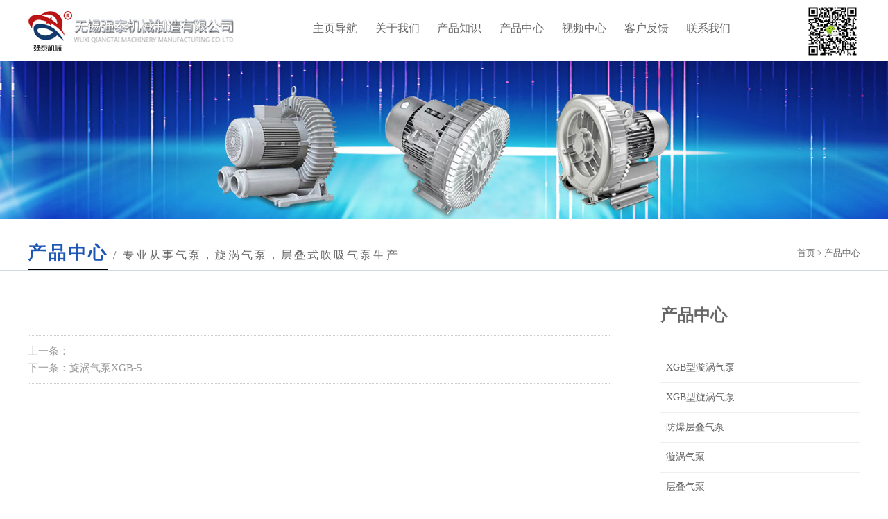

--- FILE ---
content_type: text/html; Charset=utf-8
request_url: http://wxhtqb.com/proshow.asp?plt=205&pone=13
body_size: 2785
content:

<!DOCTYPE html>
<html lang="zh-CN">
<head>
<meta charset="utf-8">
<title></title>
<meta name="keywords" content="" />
<meta name="description" content="" />
<link rel="shortcut icon" href="images/favicon.ico">
<meta name="renderer" content="webkit">
<meta content="yes" name="apple-mobile-web-app-capable" />
<meta content="black" name="apple-mobile-web-app-status-bar-style" />
<meta http-equiv="X-UA-Compatible" content="IE=Edge,chrome=1">
<meta name="viewport" content="initial-scale=1, maximum-scale=1, minimum-scale=1, user-scalable=no">
<link href="css/jquery.mmenu.all.css" rel="stylesheet" type="text/css" media="all" />
<link href="css/c.css" rel="stylesheet" type="text/css" media="all" />
<link rel="stylesheet" type="text/css" href="js/slick/slick.css" media="all" />
<link rel="stylesheet" type="text/css" href="js/slick/slick-theme.css" media="all" />
<link href="css/css.css" rel="stylesheet" type="text/css" media="all" />
<script>
var _czc = _czc || [];
(function () {
	var um = document.createElement("script");
	um.src = "https://s9.cnzz.com/z.js?id=1281429508&async=1";
	var s = document.getElementsByTagName("script")[0];
	s.parentNode.insertBefore(um, s);
})();
</script>

</head>

<body>
<div class="cen01 clearfix">
	<div class="wrapper">
		<div class="fl"><a href="index.asp" title="无锡强泰机械"><img title="无锡强泰机械" alt="无锡强泰机械" src="images/logo.jpg" class="logoq" /></a></div>
        <div class="mm fl">
        	<ul class="menuul">
            	<li><a href="index.asp" title="主页导航">主页导航</a></li>
                <li><a href="company.asp" title="关于我们">关于我们</a></li>
                <li><a href="news.asp" title="产品知识">产品知识</a></li>
                <li><a href="product.asp" title="产品中心">产品中心</a></li>
<li><a href="video.asp" title="视频中心">视频中心</a></li>
                <li><a href="feedback.asp" title="客户反馈">客户反馈</a></li>
                <li><a href="contact.asp" title="联系我们">联系我们</a></li>
            </ul>
            <div><a href="#menu" title="菜单" class="top_menu"><img src="images/mmm.png" title="菜单" alt="菜单" /></a></div>            
            
        </div>
        <div class="fr"><img src="images/erweima.jpg" /></div>
	</div>
</div>

<div class="bannerz"></div>

<div class="bigtit">
    <div class="wrapcc clearfix">
        <div class="fl"><strong>产品中心</strong><em class="hidden03"> / 专业从事气泵，旋涡气泵，层叠式吹吸气泵生产</em></div>
        <div class="fr"><a href="index.asp">首页</a> &gt; 产品中心</div>
    </div>
</div>

<div class="content">
    <div class="wrapcc clearfix">
        <div class="leftside hidden04">
            <h3>产品中心</h3>
            <ul>						 
            	 
                <li><a href="product.asp?Pone=10">XGB型漩涡气泵</a></li>
	 
                <li><a href="product.asp?Pone=9">XGB型旋涡气泵</a></li>
	 
                <li><a href="product.asp?Pone=6">防爆层叠气泵</a></li>
	 
                <li><a href="product.asp?Pone=8">漩涡气泵</a></li>
	 
                <li><a href="product.asp?Pone=7">层叠气泵</a></li>
	 
                <li><a href="product.asp?Pone=5">双极旋涡气泵</a></li>
	 
                <li><a href="product.asp?Pone=4">离心气泵</a></li>
	 
                <li><a href="product.asp?Pone=3">防爆旋涡气泵</a></li>
	 
                <li><a href="product.asp?Pone=2">旋涡气泵</a></li>
              
            </ul>
        </div> 
        
               
                       
        <div class="concon">                      	
            <div class="contit">
                
            </div>
            
            <!--内容-->                      	
            <div class="concc">
                 
            </div>                                      
            <!--内容 end-->
            
            <div class="conpage hidden03">		
											
                <a href="proshow.asp?plt=&pone=" title="">上一条：</a>	
				
                <a href="proshow.asp?plt=147&pone=2" title="旋涡气泵XGB-5">下一条：旋涡气泵XGB-5</a>		
									
            </div>
            <a class="conbtn hidden01 show03" title="返回产品列表" href="product.asp">返回产品列表</a>
        </div> 	 
  	                                    
	</div>
</div>




<div class="cen07 clearfix">
	<div class="wrapper">
    	<div class="title"><strong>快速链接：</strong>  <a href="index.asp" title="主页导航" class="footera">主页导航</a>     <a href="company.asp" title="关于我们" class="footera">关于我们</a>  <a href="knowledge.asp" title="产品知识" class="footera">产品知识</a>  <a href="product.asp" title="产品中心" class="footera">产品中心</a>    <a href="feedback.asp" title="客户反馈" class="footera">客户反馈</a>        <a href="contact.asp" title="联系我们" class="footera">联系我们</a></div>
    </div>
</div>

<div class="cen08 clearfix">
	<div class="wrapper">
	<div class="fl">
		COPYRIGHT &copy; 无锡强泰机械制造有限公司 ALL RIGHT<br />
地址：无锡市锡山经济开发区芙蓉二路98号 &nbsp; 电话：0510-88263092 &nbsp; 传真：0510-88263092<br />
邮箱：sales@wxqtqb.com &nbsp; 网址：http://www.wxhtqb.com
	</div>
	<div class="fr">
		无锡网络公司：君通科技<br />
<a href="http://beian.miit.gov.cn" target="_blank">苏ICP备08018787号-1</a> 
	</div>
</div>
</div>



<nav id="menu">
	<ul>
		<li><a href="index.asp" title="主页导航">主页导航</a></li>
        <li><a href="company.asp" title="关于我们">关于我们</a></li>
        <li><a href="news.asp" title="产品知识">产品知识</a></li>
        <li><a href="product.asp" title="产品中心">产品中心</a></li>
<li><a href="video.asp" title="视频中心">视频中心</a></li>
        <li><a href="feedback.asp" title="客户反馈">客户反馈</a></li>
        <li><a href="contact.asp" title="联系我们">联系我们</a></li>
	</ul>
</nav>


<script type="text/javascript" src="js/jquery.min.js"></script>
<script type="text/javascript" src="js/jquery.fadethis.js"></script>
<script type="text/javascript" src="js/jquery.nivo.slider.pack.js"></script>
<script type="text/javascript" src="js/jquery.SuperSlide.2.1.1.js"></script>
<script type="text/javascript" src="js/slick/slick.min.js"></script>
<script type="text/javascript" src="js/swiper.min.js"></script>
<script type="text/javascript" src="js/jquery.nav.js"></script>
<script type="text/javascript" src="js/TouchSlide.1.1.js"></script>
<script type="text/javascript" src="js/jquery.mmenu.min.all.js"></script>
<script type="text/javascript" src="js/jquery.mmenu.dragopen.min.js"></script>
<script type="text/javascript" src="js/jquery.mmenu.fixedelements.min.js"></script>
<script type="text/javascript" src="js/jquery.easydrowdown.js"></script>
<script type="text/javascript" src="js/common.js"></script>

</body>
</html>
<script type="text/javascript">var cnzz_protocol = (("https:" == document.location.protocol) ? " https://" : " http://");document.write(unescape("%3Cspan id='cnzz_stat_icon_1000413293'%3E%3C/span%3E%3Cscript src='" + cnzz_protocol + "v1.cnzz.com/z_stat.php%3Fid%3D1000413293%26show%3Dpic' type='text/javascript'%3E%3C/script%3E"));</script>

--- FILE ---
content_type: text/css
request_url: http://wxhtqb.com/css/c.css
body_size: 5151
content:
/* CSS Document */
body,div,ol,ul,h1,h2,h3,h4,h5,h6,p,th,td,dl,dd,form,iframe,input,textarea,select,label,article,aside,footer,header,menu,nav,section,time,audio,video { margin:0; padding:0; }
article,aside,footer,header,hgroup,nav,section,audio,canvas,video { display: block; }
body {  color:#666; font-size:14px; text-decoration:none; line-height:25px; overflow-x:hidden;}
textarea { resize: none; }
iframe,img { border:0; }
ul,ol { list-style:none; }
input, select, textarea { outline: 0; -webkit-user-modify: read-write-plaintext-only; }
input { -webkit-appearance: none; }
a{ text-decoration: none; color:#666;}
a:hover{color:#b23e3e;}
.clearfix { clear: both; zoom: 1; }
.clearfix:after { content: "."; display: block; height: 0; clear: both; visibility: hidden; }
.fl{ float:left;}
.fr{ float:right;}




.cen01{height:88px; overflow:hidden}
.wrapper{width:1200px; margin:0 auto;}
.cen01 .mm{width:55%;}
.cen01 .menuul{width:100%; float:left; padding-top:28px; margin-left:15%;}
.cen01 .menuul li{float:left; width:13.6%; text-align:center;}
.cen01 .menuul li a{font-size:16px; text-decoration:none;}
.cen01 .txt{border:1px solid #ddd; width:180px; height:30px; border-radius:20px; float:right; margin-top:30px; text-indent:15px; font-size:13px; color:#999999;  background:url(../images/ss.png) no-repeat 160px center;}
.cen01 .top_menu{display:none;}
.cen01 .fr img{height:80px; width:auto !important; margin-top:5px;}

/*banner*/
.overbanner { width: 100%; height: 600px; position: relative; }
.banner { margin: 0 auto; width: 1920px; height: 100%; position: absolute; top: 0; left: 50%; margin-left: -960px; }
.banner img { width: 100%;}
.slick-prev, .slick-next { width: 50px; height: 100%; top: 0; margin-top: 0; }
.slick-prev { z-index: 9; }
.slick-prev:before, .slick-next:before { position: absolute; left: 0; top: 1px; color: #ccc; text-indent: -9999px; background: url(../images/arrows.png) no-repeat 0 center; width: 50px; height: 100%; z-index: 9; }
.slick-next:before { background-position: right center; }
.slick-prev { left: 2%; }
.slick-next { right: 2%; }
.slick-dots { bottom: 20px; }
.slick-dots li { margin: 0; }
.slick-dots li button:before { background: none; text-indent: -9999px; opacity: 1; background: rgba(0,0,0,.4); width: 10px; height: 10px; border: 2px solid #fff; border-color: rgba(255,255,255,.3); border-radius:50%; margin: 5px; }
.slick-dots li.slick-active button:before { background: rgba(255,255,255,.4); border-color: rgba(0,0,0,.4); }
.slick-dotted.slick-slider { margin-bottom: 0; }

.lll{background:url(../images/lll.jpg) repeat-x left top; height:15px;}

.cen02{margin:50px 0;}
.cen02 .title{color:#555;  text-decoration:none; font-size:22px; font-weight:bold; letter-spacing:1px; text-align:center;}
.cen02 .titimg img{margin:8px auto; display:block;}
.cen02 .titbom{text-align:center; margin-top:10px;}
.cen02 .whul{width:1200px; margin:60px auto 20px;}
.cen02 .whul li{float:left; width:300px; text-align:center;}
.cen02 .whul .wh01{background:url(../images/tb01bg.png) no-repeat center center; width:182px; height:182px; text-align:center; padding:0 59px;}
.cen02 .whul .tit{font-size:18px; font-weight:bold; color:#888;  text-decoration:none;}
.cen02 .whul .tita{ color:#888; font-size:16px; line-height:24px; text-decoration:none; margin-top:20px;}
.cen02 .whul .wh02{background:url(../images/tb02bg.png) no-repeat center center; width:182px; height:182px; text-align:center; padding:0 59px;}
.cen02 .whul .wh03{background:url(../images/tb03bg.png) no-repeat center center; width:182px; height:182px; text-align:center; padding:0 59px;}
.cen02 .whul .wh04{background:url(../images/tb04bg.png) no-repeat center center; width:182px; height:182px; text-align:center; padding:0 59px;}
.cen02 .whul li:hover .wh01{background:url(../images/tb01bgn.png) no-repeat center center; width:182px; height:182px; text-align:center; padding:0 59px; transition:.5s;}
.cen02 .whul .wh01 .who1imm{background:url(../images/tb01.png) no-repeat center; width:80px; height:80px; margin:0 auto; padding-top:45px; text-align:center;}
.cen02 .whul li:hover .wh01 .who1imm{background:url(../images/tb01n.png) no-repeat center; transition:.5s;}
.cen02 .whul li:hover .tit{color:#1f56ba; transition:.5s;}
.cen02 .whul li:hover .wh02{background:url(../images/tb02bgn.png) no-repeat center center; width:182px; height:182px; text-align:center; padding:0 59px; transition:.5s;}
.cen02 .whul .wh02 .who2imm{background:url(../images/tb02.png) no-repeat center; width:80px; height:80px; margin:0 auto; padding-top:45px; text-align:center;}
.cen02 .whul li:hover .wh02 .who2imm{background:url(../images/tb02n.png) no-repeat center; transition:.5s;}
.cen02 .whul li:hover .wh03{background:url(../images/tb03bgn.png) no-repeat center center; width:182px; height:182px; text-align:center; padding:0 59px; transition:.5s;}
.cen02 .whul .wh03 .who3imm{background:url(../images/tb03.png) no-repeat center; width:80px; height:80px; margin:0 auto; padding-top:50px; text-align:center;}
.cen02 .whul li:hover .wh03 .who3imm{background:url(../images/tb03n.png) no-repeat center; transition:.5s;}
.cen02 .whul li:hover .wh04{background:url(../images/tb04bgn.png) no-repeat center center; width:182px; height:182px; text-align:center; padding:0 59px; transition:.5s;}
.cen02 .whul .wh04 .who4imm{background:url(../images/tb04.png) no-repeat center; width:80px; height:80px; margin:0 auto; padding-top:50px; text-align:center;}
.cen02 .whul li:hover .wh04 .who4imm{background:url(../images/tb04n.png) no-repeat center; transition:.5s;}
.cen02 a.btnm{display:block; border:1px solid #ddd; border-radius:20px; width:180px; height:38px; line-height:38px; text-align:center; margin:60px auto 0;}
.cen02 a:hover.btnm{color:#1f56ba; border:1px solid #1f56ba; text-decoration:none;}

.cen03{background:url(../images/cen03bg.jpg) no-repeat center top; padding:80px 0;}
.cen03 .cen03img img{display:block; margin:0 auto;}
.cen03 .title{color:#dddddd;  font-size:22px; font-weight:bold; text-decoration:none; text-align:center; margin-top:8px; background:url(../images/ll.jpg) no-repeat center bottom; padding-bottom:20px; }
.cen03 .titlea{color:#dddddd;  text-decoration:none; font-size:14px; line-height:22px; text-align:center; margin-top:25px;}
.cen03 a.morebtn{display:block; border:1px solid #d6d6d6; width:180px; height:38px; line-height:38px; text-align:center; color:#dddddd; font-size:14px; border-radius:20px; margin:30px auto 0;}
.cen03 a.morebtn:hover{border:1px solid #cc2a1e; color:#cc2a1e;}
.cen03 .pro{margin-top:65px; width:1200px;}
.cen03 .prolist{float:left; width:228px; margin-right:42px;}
.cen03 .proul{width:930px; float:left; margin-top:10px;}
.cen03 .prolist a{display:block; width:228px; height:41px; line-height:41px; text-align:left; text-indent:20px; color:#666666; font-size:14px;  text-decoration:none; margin:6px 0; background-color:#edeff5; border-radius:20px;}
.cen03 .prolist a:hover{background-color:#0e2d94; border-radius:20px; color:#ffffff; text-decoration:none;}
.cen03 .prolist a.on{background-color:#0e2d94; border-radius:20px; color:#ffffff; text-decoration:none; display:block; width:228px; height:41px; line-height:41px; text-align:left; text-indent:20px;font-size:14px;  text-decoration:none; }
.cen03 .proul ul{width:930px;}
.cen03 .proul ul li{float:left; margin:0px 5px 18px; width:32%;}
.cen03 .proul ul li img{display:block; width:300px;}

.cen04{padding:50px 0;}
.cen04 .about{width:774px; float:left; margin-right:46px;}
.cen04 .btbg{border-bottom:1px solid #0e2d94; height:42px; line-height:42px;}
.cen04 .bttit{background-color:#0e2d94; color:#ffffff; font-size:17px;  height:42px; line-height:42px; width:150px; display:block; text-align:center;}
.cen04 .about .nrxq .nrimg{width:318px; margin-right:20px;}
.cen04 .about .nrxq .nrimg img{display:block; margin-top:24px;}
.cen04 .second{margin-top:10px;}
.cen04 .about .nrxq .nrnr{width:436px; margin-top:24px; color:#666666;  text-decoration:none; line-height:25px; font-size:15px;}
.cen04 .about a.bbtn{width:124px; height:34px; border:2px solid #cc2a1e; display:block; margin-top:30px; text-align:center; line-height:34px; color:#cc2a1e;}
.cen04 .about a.bbtn:hover{color:#2057ba; border:2px solid #2057ba;}
.cen04 .contact{width:380px; background:url(../images/dt.jpg) no-repeat right bottom;}
.cen04 .contact .titlea{color:#666;  text-decoration:none; font-size:18px; font-weight:bold; margin-top:26px;}
.cen04 .contact .titleb{color:#666;  text-decoration:none; font-size:15px; line-height:28px; margin-top:10px;}

.cen05{background:url(../images/cen05bg.jpg) no-repeat center top; height:508px; padding:60px 0;}
.cen05 .cen05img img{display:block; margin:0 auto;}
.cen05 .title{color:#dddddd;  font-size:22px; font-weight:bold; text-decoration:none; text-align:center; margin-top:8px; background:url(../images/ll.jpg) no-repeat center bottom; padding-bottom:20px; }
.cen05 .titlea{color:#dddddd;  font-size:14px; text-decoration:none; margin-top:25px; text-align:center;}
.cen05 .newsul{margin-top:50px;}
.cen05 .newsul li{margin:0 25px; float:left; width:350px;}
.cen05 .newsul .newstit{color:#ccc;  font-size:16px; font-weight:bold; text-decoration:none;}
.cen05 .newsul .time{width:98px; border:1px solid #75797e; height:140px; margin-right:15px;}
.cen05 .newsul .time .year{color:#bbb; font-size:47px; text-align:center; margin-top:28px;}
.cen05 .newsul .time .month{color:#757575; font-size:26px; text-align:center; margin-top:35px; font-family:Arial, Helvetica, sans-serif;}
.cen05 .newsul .newjs{width:235px;}
.cen05 .newsul .newstita{color:#bbb; font-size:14px; text-decoration:none; line-height:23px; margin-top:25px;}
.cen05 a.nnmore{color:#cc2a1e; font-size:12px;  text-decoration:underline; margin-top:20px; display:block;}

.cen06{margin:50px 0;}
.cen06 .title{color:#333;  text-decoration:none; font-size:20px; letter-spacing:1px; text-align:center;}
.cen06 .titimg img{margin:5px auto; display:block;}
.cen06 .titbom{text-align:center; margin-top:15px;}
.cen06 .cpzs{background-color:#f6f6f6; margin:35px 0; padding:65px 50px;}
.cen06 .titlea{color:#0e2d94;  text-decoration:none; font-size:16px; font-weight:bold;}
.cen06 .titleb{color:#666666; font-size:14px; line-height:23px;  margin-top:12px;}
.cen06 .cpzsz{width:500px; background:url(../images/lla.jpg) no-repeat center right; padding-right:50px;}
.cen06 .cpzsy{width:500px; padding-left:50px; line-height:28px;}
.cen06 a.btnm{display:block; border:1px solid #ddd; border-radius:20px; width:180px; height:38px; line-height:38px; text-align:center; margin:50px auto 0;}
.cen06 a:hover.btnm{color:#1f56ba; border:1px solid #1f56ba; text-decoration:none;}

.cen07{background-color:#222222; padding:20px 0; border-bottom:1px solid #3b3b3b;}
.cen07 .title{color:#bbbbbb; font-size:14px;  text-decoration:none;}
.cen07 a.footera{color:#bbbbbb; font-size:14px;  text-decoration:none; margin:0 3px;}
.cen07 a.footera:hover{color:#cc2a1e; text-decoration:underline;}

.cen08{background-color:#222222; padding:30px 0; color:#bbbbbb; font-size:14px;  text-decoration:none; line-height:23px;}
.cen08 .fr{text-align:right;}

.mm-menu { width: 50%; z-index:10000000;}
	.mm-navbar { height: 50px; line-height: 30px; }
	.mm-panel .mm-navbar { display: block; }
	.mm-menu > .mm-panel > .mm-navbar + .mm-listview { margin-top: 1px; border-top: 1px solid #3a3b4b; }
	.mm-menu > .mm-panel:before { height: 50px; font-size: 1.125rem; }
	.mm-listview { line-height: 26px; }
	.mm-listview > li:not(.mm-divider):after { left: 0; }
	.mm-listview > li > a, .mm-listview > li > span { padding: 10px 10px 10px 10px; text-align: center; }
	
	html.mm-right.mm-opening .mm-slideout { -webkit-transform: translate(-50%, 0); -moz-transform: translate(-50%, 0); -ms-transform: translate(-50%, 0); -o-transform: translate(-50%, 0); transform: translate(-50%, 0); }
	
	.mm-menu.mm-theme-dark .mm-navbar > *, .mm-menu.mm-theme-dark .mm-navbar a { text-transform: uppercase; color: #888; }
	.mm-menu.mm-theme-dark .mm-navbar { border-color: #14151b; }
	
	.mm-menu.mm-theme-dark { background: #22232d; color: #cfcfcf; }
	.mm-listview > li:not(.mm-divider):after { height: 1px; background: #14151b; }
	.mm-menu .mm-listview > li:after { border-color: #3a3b4b; }
	.mm-menu.mm-theme-dark .mm-listview > li:after { border-color: #3a3b4b; }
	
	.mm-menu.mm-theme-dark .mm-navbar.mm-navbar-bottom { border: 0; }

.ttablea{border:2px solid #ddd; border-collapse:collapse; width:100%; margin-top:15px;}
.ttablea td{border:1px solid #ddd; border-collapse:collapse; padding:5px; text-align:center;}
.ttablea tr:first-child{background-color:#1e56b5; color:#fff; font-weight:bold; height:55px; line-height:55px;}

@media (max-width: 1200px) {
	.wrapper{width:100%;}
	.cen01 .fr{display:none;}
	.cen01 .fl{width:25%;}
	.cen01 .mm{width:70%;}
	.cen01 .menuul{width:100%;}
	.cen01 .menuul li{width:13.5%;}
	/*banner*/
	.overbanner {height:450px; overflow:hidden;}
	.banner {width:1400px; margin-left:-700px;}
	.cen02 .whul{width:100%;}
	.cen02 .whul li{width:25%; text-align:center;}
	.cen02 .whul .tita{text-align:center;}
	.cen02 .whul .wh03{width:100%; height:182px; background-position:center center; padding:0;}
	.cen02 .whul .wh01{width:100%; height:182px; background-position:center center; padding:0;}
	.cen02 .whul .wh02{width:100%; height:182px; background-position:center center; padding:0;}
	.cen02 .whul .wh04{width:100%; height:182px; background-position:center center; padding:0;}
	.cen02 .whul li:hover .wh01{width:100%; height:182px; background-position:center center; padding:0;}
	.cen02 .whul li:hover .wh02{width:100%; height:182px; background-position:center center; padding:0;}
	.cen02 .whul li:hover .wh03{width:100%; height:182px; background-position:center center; padding:0;}
	.cen02 .whul li:hover .wh04{width:100%; height:182px; background-position:center center; padding:0;}
	.cen03{height:480px; padding:60px 0;}
	.cen03 .pro{width:100%;}
	.cen03 .prolist{width:22%; margin-right:3%;}
	.cen03 .prolist a{width:100%; height:35px; line-height:35px;}
	.cen03 .prolist a.on{width:100%; height:35px; line-height:35px;}
	.cen03 .proul{width:75%;}
	.cen03 .proul ul{width:100%; margin-top:10px;}
	.cen03 .proul ul li{width:31%; margin:0 1.1%;}
	.cen03 .proul ul li img{width:100%;}
	.cen04 .about{width:60%; margin-right:4%;}
	.cen04 .contact{width:36%;}
	.cen04 .about .nrxq .nrimg{width:46%; margin-right:3%;}
	.cen04 .about .nrxq .nrimg img{width:100%;}
	.cen04 .about .nrxq .nrnr{width:51%;}
	.sshidden{display:none;}
	.cen04 .second{margin-top:0px;}
	.cen05{height:470px; padding:50px 0;}
	.cen05 .newsul{width:100%;}
	.cen05 .newsul li{width:31%; margin:0 1.1%;}
	.cen05 .newsul .time{width:20%; margin-right:3%}
	.cen05 .newsul .time .year{font-size:30px;}
	.cen05 .newsul .time .month{font-size:18px;}
	.cen05 .newsul .newjs{width:76%;}
	.cen06 .cpzs{padding:56px 35px;}
	.cen06 .cpzsz{width:46%; padding-right:3%;}
	.cen06 .cpzsy{width:45%;}
}

@media (max-width: 1000px) {
	.cen01 .fl{width:25%;}
	.cen01 .mm{width:70%; float:right;}
	.cen01 .menuul{width:65%; margin-right:5%; margin-left:25%; float:left;}
	.cen01 .menuul li{width:33.3%; text-align:center;}
	.cen01 .menuul li:nth-child(4),.cen01 .menuul li:nth-child(5),.cen01 .menuul li:nth-child(6),.cen01 .menuul li:nth-child(7){display:none;}
	.cen01 .top_menu{float:left; width:5%; display:block;}
	.cen01 .top_menu img{width:75%; margin-top:32px; margin-right:15px;}
	/*banner*/
	.overbanner {height:350px; overflow:hidden;}
	.banner {width:1200px; margin-left:-600px;}
	.cen02 .whul .wh01{background-size:70%; height:180px;}
	.cen02 .whul .wh02{background-size:70%; height:180px;}
	.cen02 .whul .wh03{background-size:70%; height:180px;}
	.cen02 .whul .wh04{background-size:70%; height:180px;}
	.cen02 .whul li:hover .wh01{background-size:70%; height:180px;}
	.cen02 .whul li:hover .wh02{background-size:70%; height:180px;}
	.cen02 .whul li:hover .wh03{background-size:70%; height:180px;}
	.cen02 .whul li:hover .wh04{background-size:70%; height:180px;}
	.cen02 .whul .wh01 .who1imm{background-size:100%; height:35px; width:45px; padding-top:70px;}
	.cen02 .whul .wh02 .who2imm{background-size:100%; height:35px; width:45px; padding-top:70px;}
	.cen02 .whul .wh03 .who3imm{background-size:100%; height:35px; width:45px; padding-top:70px;}
	.cen02 .whul .wh04 .who4imm{background-size:100%; height:35px; width:45px; padding-top:70px;}
	.cen02 .whul li:hover .wh01 .who1imm{background-size:100%; height:35px; width:45px; padding-top:70px;}
	.cen02 .whul li:hover .wh02 .who2imm{background-size:100%; height:35px; width:45px; padding-top:70px;}
	.cen02 .whul li:hover .wh03 .who3imm{background-size:100%; height:35px; width:45px; padding-top:70px;}
	.cen02 .whul li:hover .wh04 .who4imm{background-size:100%; height:35px; width:45px; padding-top:70px;}
	.cen02 .whul .tit{font-size:18px;}
	.cen02 .whul .tita{display:none;}
	.cen02 .whul{margin-top:30px;}
	.cen02 a.btnm{margin-top:30px;}
	.cen03{height:550px;}
	.cen03 .prolist{display:block; float:none; width:100%;}
	.cen03 .prolist ul li{float:left; width:32%; margin:0 0.6%;}
	.cen03 .proul{width:100%;}
	.cen03 .proul ul li{float:left; width:32%; margin:0 0.6%;}
	.cen05{height:430px;}
	.cen05 .newsul .newstit{height:50px; overflow:hidden;}
	.cen05 .newsul .newstita{height:65px; overflow:hidden;}
	.cen06 .cpzsy{width:43%;}
	.cen08 .fr{display:none;}
}

@media (max-width: 720px) {
	.cen01{ height:70px;}
	.cen01 .fl .logoq{ height:70px; margin-left:10px;}
	.cen01 .menuul{display:none;}
	.cen01 .top_menu img{ margin-top:24px;}
	.cen01 .top_menu{float:right; margin-right:10px; display:block; width:10%;}
	
	/*banner*/
	.overbanner {height:200px; overflow:hidden;}
	.overbanner img{ min-height:200px;}
	.banner {width:150%; margin-left:-75%;}
	.cen02{margin:30px 0 40px;}
	.cen02 .whul .wh01{background:none; height:90px;}
	.cen02 .whul .wh02{background:none; height:90px;}
	.cen02 .whul .wh03{background:none; height:90px;}
	.cen02 .whul .wh04{background:none; height:90px;}
	.cen02 .whul li:hover .wh01{background:none; height:90px;}
	.cen02 .whul li:hover .wh02{background:none; height:90px;}
	.cen02 .whul li:hover .wh03{background:none; height:90px;}
	.cen02 .whul li:hover .wh04{background:none; height:90px;}
	.cen02 .whul .wh01 .who1imm{height:60px; width:auto !important; background-size:50%; padding:0;}
	.cen02 .whul .wh02 .who2imm{height:60px; width:auto !important; background-size:50%; padding:0;}
	.cen02 .whul .wh03 .who3imm{height:60px; width:auto !important; background-size:50%; padding:0;}
	.cen02 .whul .wh04 .who4imm{height:60px; width:auto !important; background-size:50%; padding:0;}
	.cen02 .whul li:hover .wh01 .who1imm{height:60px; width:auto !important; background-size:50%; padding:0;}
	.cen02 .whul li:hover .wh02 .who2imm{height:60px; width:auto !important; background-size:50%; padding:0;}
	.cen02 .whul li:hover .wh03 .who3imm{height:60px; width:auto !important; background-size:50%; padding:0;}
	.cen02 .whul li:hover .wh04 .who4imm{height:60px; width:auto !important; background-size:50%; padding:0;}
	.cen02 .whul{margin-top:20px;}
	.cen02 .title{font-size:18px;}
	.cen02 .titimg img{width:40%;}
	.cen02 .titbom{margin-top:3px;}
	.cen02 .whul .tit{font-size:15px;}
	.cen03{padding:40px 15px; height:515px;}
	.cen03 .cen03img img{width:40%;}
	.cen03 .title{font-size:18px; padding-bottom:20px;}
	.ssshidden{display:none;}
	.cen03 .pro{margin-top:20px;}
	.cen03 .prolist ul li{width:49%; margin:0 0.5%;}
	.cen03 .prolist a{text-indent:0; text-align:center; font-size:13px;}
	.cen03 .prolist a.on{font-size:13px;}
	.cen04{padding:40px 15px;}
	.cen04 .about{width:100%; margin:0;}
	.cen04 .about .nrxq .nrimg{width:100%; margin:0;}
	.cen04 .about .nrxq .nrimg img{width:100%; height:150px;}
	.cen04 .about .nrxq .nrnr{width:100%; margin-top:12px;}
	.cen04 .contact{width:100%; margin-top:35px;}
	.cen05{height:725px; background: url(../images/cen05bg.jpg) no-repeat center bottom; background-color:#192124;}
	.cen05 .newsul{margin:30px 2%; width:96%;}
	.cen05 .newsul li{width:100%; margin:10px 0;}
	.cen05 .newsul .newjs{width:69%;}
	.cen05 .newsul .newstita{margin-top:15px;}
	.cen06{margin:30px 0;}
	.cen06 .cpzs{margin-top:25px; padding:35px;}
	.cen06 .cpzsz{width:100%; background:none;}
	.cen06 .cpzsy{width:100%; padding:0; padding-top:20px;}
	.cen06 a.btnm{margin:30px auto 0;}
	.cen07{padding:20px;}
	.cen08{padding:20px;}
}




--- FILE ---
content_type: text/css
request_url: http://wxhtqb.com/css/css.css
body_size: 3287
content:
/* qhl_css */
@charset "utf-8";

.grey{ color:#999;}
a.grey:hover{ text-decoration:underline;}

.red{ color:#e90000;}
.blue{ color:#1550b6;}
.orange{ color:#ec8000;}

:focus{ outline:none;}
h3{ font-weight:normal;}
em,i{ font-style:normal;}

.wrapcc{ width:1200px; margin:0 auto;}


/* content*/
.bannerx{ height:228px; background:url(../images/bannerx.jpg) no-repeat center;}
.bannery{ height:228px; background:url(../images/banneraa.jpg) no-repeat center;}
.bannerz{ height:228px; background:url(../images/bannerbb.jpg) no-repeat center;}
.banneraa{ height:228px; background:url(../images/bannercc.jpg) no-repeat center;}
.bannerdd{ height:228px; background:url(../images/bannerdd.jpg) no-repeat center;}

.bigtit{ padding:36px 0 0; border-bottom:1px solid #d0dadc; margin-bottom:20px;}
.bigtit strong{ font-size:26px; color:#1e56b5; display:inline-block; letter-spacing:3px; border-bottom:2px solid #000; padding-bottom:10px;}
.bigtit em{ font-style:normal; color:#666; font-size:16px; letter-spacing:3px;}
.bigtit .fr{ color:#666; font-size:13px;}
.bigtit a{ color:#666; text-decoration:none;}

.subnav ul{ list-style:none;padding:15px 0px 25px; border-bottom:1px solid #eee;}
.subnav li{ float:left; font-size:16px; border:1px solid #e8e8e8; border-radius:5px; background-color:#f9f9f9; padding:5px 3%; margin:0 10px;}
.subnav a{ text-decoration:none; }
.subnav .on{ background-color:#049fd8; color:#fff; border-color:#049fd8;}
.subnav .on a{ color:#fff;}

.cccn{background:url(../images/nnn.jpg) no-repeat center top; padding:40px 0 40px 80px; box-sizing:border-box; font-size:15px; line-height:190%;}
.content{ padding:20px 0 0px;font-size:15px; line-height:190%;}

.content .comp .line{ background:url(../images/comp.jpg) no-repeat right center; background-size:auto 100%;}
.content .comp .boxfl{ padding:35px 60px; width:57%; box-sizing:border-box; background-color:#eee;}
.content .comp .introtit{ font-size:20px; font-weight:bold;}
.content .comp em{ display:block; width:70px; height:2px; background-color:#666; margin:20px 0 30px;}
.content .comp .complist{ margin:40px 0 20px; overflow:hidden;}
.content .comp li{ width:25%; padding:0 10px; box-sizing:border-box; float:left; background-position:center center; text-align:center;}
.content .comp .img{ background-position:center center; background-repeat:no-repeat; padding:30px 0;}
.content .comp .img img{ max-width:80px; padding:0 10px; width:100%; box-sizing:border-box;}
.content .comp .icon{ padding-top:12px;}
.content .comp .txt{ margin-top:20px;}
.content .comp .tit{ font-size:20px; margin-top:20px;}
.content .comp .li01 .img{ background-image:url(../images/tb01bg.png);}
.content .comp .li02 .img{ background-image:url(../images/tb02bg.png);}
.content .comp .li03 .img{ background-image:url(../images/tb03bg.png);}
.content .comp .li04 .img{ background-image:url(../images/tb04bg.png);}

.content .pro{width:100%; overflow:hidden;}
.content .pro li{ float:left; text-align:center; width:33.3%; margin-bottom:20px;}
.content .pro a{ display:block; padding:0 10px;}
.content .pro .img img{ width:100%; height:260px; object-fit:cover;}

.content .news li{ padding:20px 0px; border-bottom:1px solid #f2f2f2; transition:background ease-in-out .3s;}
.content .news li a{ display:block; width:1170px; margin:0 auto;}
.content .news .img{ float:left; transition:.2s; margin-right:40px;}
.content .news .img img{ width:170px; height:120px; border:1px solid #eee;}
.content .news .txt{ transition:.5s; }
.content .news .tit{ font-size:18px; color:#000; line-height:23px;}
.content .news .time{ font-size:12px; color:#888; padding:5px 0;}
.content .news .miaoshu{ line-height:24px; color:#888; height:50px; overflow:hidden;}
.content .news li:hover{ background:#f8f8f8;}
/*.main .news li:hover .img{transform:translateX(6px);}
.main .news li:hover .txt{transform:translateX(-6px);}*/
.content .news a:hover{ text-decoration:none;}

.content .feedback{ background:url(../images/feedback.jpg) no-repeat left top; padding:25px 50px 25px 14%; position:relative;}
.content .feedback form{ background-color:#fff; box-shadow:2px 3px 5px #ddd; padding:10px 8% 20px; line-height:30px; border:1px solid #eee;}
.content .feedback .line{ overflow:hidden; margin-top:15px;}
.content .feedback label{  width:100px; display:block; float:left;line-height:30px;}
.content .feedback .input{ border:1px solid #ccc; margin-left:100px; padding:0 10px;}
.content .feedback input{ line-height:28px;height:28px; border:none; display:block; width:100%;}
.content .feedback textarea{ height:80px; border:none; width:100%; line-height:20px; padding:10px 0;}
.content .feedback input.btn{ line-height:40px; height:40px; font-size:15px;  cursor:pointer; background-color:#ddd;}
.content .feedback input.btn:hover{ color:#fff; background-color:#1262bb;}

.content .contact{ border:1px solid #eee; line-height:30px;}
.content .contactfl{ width:40%; float:left; padding:2%; background:url(../images/map.png) no-repeat right bottom; font-size:16px; line-height:38px;}
.content .contactfr{ width:56%; float:right;}
.content .contactfr img{ max-width:none;}


/*page*/
.leftside{ width:24%; float:right;}
.leftside h3{ margin:0px; border-bottom:1px solid #ccc; padding:10px 0 20px; font-size:24px; font-weight:600;}
.leftside ul{ margin-top:20px;}
.leftside li{ border-bottom:1px solid #eee; line-height:42px; text-indent:8px; text-overflow:ellipsis; overflow:hidden; white-space:nowrap; font-size:14px;}
.leftside a:hover,.leftside li.on a{ color:#049fd8;}

.leftsidem{ margin:0 10px 35px; line-height:35px;  position:relative; border:1px solid #28529c;  }
.leftsidem .boxfl{ font-size:13px; width:30%; float:left; background-color:#0063d1; text-align:center; color:#fff; font-weight:bold; }
.leftsidem .boxfl a{ color:#fff;}
.leftsidem .boxfr{font-size:13px; width:70%; float:right; background-color:#eee; text-indent:10px; position:relative; cursor:pointer;}
.leftsidem  ul{display:none; position:absolute;top:36px; left:-1px; z-index:2; background-color:#fff; width:100%;border:1px solid #ccc; border-top:none; box-shadow:0 10px 10px #ccc; padding:10px 0;}
.leftsidem li{ margin:0 10px; line-height:35px; border-bottom:1px dashed #c5c5c5; position:relative;}
.leftsidem li a{ display:block;}
.leftsidem  span{ display:block; padding:0 10px;  right:10px; top:0px; position:absolute;font-weight:bold; color:#28529c; font-size:13px; font-family:simsun;}
.leftsidem  ul.boxon{ display:block}

.concon{ margin-right:27%; padding-right:3%; border-right:1px solid #ccc; line-height:24px;}
.concon p{ margin:0px;}
.concon .contit{ font-size:22px; font-weight:bold; text-align:center; border-bottom:1px solid #ccc; padding:10px 0 12px; margin-bottom:30px;}
.concon .condate{ font-size:13px; text-align:center; margin-bottom:0px; font-weight:normal; margin-top:12px;}
.concon .coninfo{ background-color:#eee; padding:10px; line-height:24px;}
.concon .conpage{ border-top:1px dotted #ccc; border-bottom:1px dotted #ccc; margin-top:30px; padding:10px 0;}
.concon .conpage a{ display:block; color:#999;}
.concon .conpage a:hover{color:#ff0000;}
.concon .conbtn{ background-color:#ff0000; color:#fff; padding:10px 0; margin-top:20px; text-align:center; font-size:14px; font-weight:bold;}

.concon .concc img{ max-width:100%;}
/*class*/
.protab{word-wrap:break-word;word-break:break-all;}
.protab{ border-collapse:collapse; width:100%;}
.protab td{ border:1px solid #ccc; padding:2px; text-align:center;}
.protab tr:nth-child(n){ background-color:#eaf6ff;}
.protab tr:nth-child(2n){ background-color:#fff;}


/* decorate */

/*map*/
#dituContent{width:100%;height:335px;}
#dituContent img{ max-width:none;}
.iw_poi_title {color:#CC5522;font-size:14px;font-weight:bold;overflow:hidden;padding-right:13px;white-space:nowrap}
.iw_poi_content {font:12px arial,sans-serif;overflow:visible;padding-top:4px;white-space:-moz-pre-wrap;word-wrap:break-word}






/* 隐藏显示*/
.hidden01{ display:none;}
.show01{ display:block;}

@media (max-width:1200px){
	.wrapcc{ width:100%; padding:0 10px; box-sizing:border-box;}
	
	
	/*content*/
	.bannerx{ background-size:190% 100%;}
	
	.content .news{ padding:0 2%;}
	.content .news li a{ width:100%;}	
	
	
	/* 隐藏显示*/
	.hidden02{ display:none;}
	.show02{ display:block;}
}

@media (max-width:980px){
	
	/*conent*/	
	.content .comp li .img{ background:none !important;}
	.content .comp li .txt{ display:none;}	
	.content .comp .img{ padding:0;}
	
	.content .pro li{ width:33.3%;}
	
	/* 隐藏显示*/
	.hidden03{ display:none;}
	.show03{ display:block;}
}

@media (max-width:720px){	
	/*content*/
	.bannerx{ height:120px; background-size:cover;}
	
	.bigtit strong{ font-size:20px;}
	
	.subnav ul{ padding-top:0px;}
	.subnav li{ margin:0 5px; font-size:14px;}
	
	.content .comp .complist{ margin-top:20px;}
	.content .comp .boxfl{ width:100%; padding:20px;}
	.content .comp .tit{ font-size:14px; margin:0px;}
	
	.content .pro li{ width:50%;}
	.content .pro .txt{ font-size:13px;}
	
	.content .news .img{ margin-right:10px;} 
	.content .news .img img{ width:106px; height:80px;}
	.content .news .tit{ font-size:15px; max-height:46px; overflow:hidden;}
	.content .news span{ display:none;}
	.content .news .time{ display:none; }
	.content .news .miaoshu{ margin-top:0px; height:38px; line-height:19px;font-size:13px;}
	.content .news li:hover .img{transform:translateX(0px);}
	.content .news li:hover .txt{transform:translateX(0px);}
	
	.content .feedback{ padding:0px;}
	.content .feedback .line{ margin-top:10px;}
	.content .feedback label{ display:none;}
	.content .feedback .input{ margin-left:0px;}
	
	.content .contact{ border:none;}
	.content .contactfl{ width:100%;}
	
	/*page*/
	.concon{ margin-right:0; padding-right:0px; border:none;}
	.concon .contit{ font-size:18px;}
	
	
	/* 隐藏显示*/
	.hidden04{ display:none;}
	.show04{ display:block;}
}

--- FILE ---
content_type: application/javascript
request_url: http://wxhtqb.com/js/common.js
body_size: 755
content:
/*nav begin*/
$(function() {
                            $("#menu").mmenu({
                                extensions 	: [ "theme-dark", "effect-listitems-drop" ],
                                iconPanels	: {
                                    add 		: true,
                                    visible		: 1,
                                    hideNavbars	: true
                                },
                                counters	: true,
                                offCanvas: { "position": "right" },
                                navbars: [
                                      {
                                         "position": "bottom",
                                         "content": [
                                            "<span class='sidefootlogo'>恒达液净化</span>"
                                         ]
                                      }
                                ]
                            });
                            var windowHeight = $(window).innerHeight();
                            var sjnrheight = windowHeight - 140;
                            //document.getElementById('shuai').style.height = windowHeight +"px";
                            //document.getElementById('sjnr').style.height = sjnrheight +"px";
                        });
/*nav end*/

/*banner begin*/
$('.banner').slick({
arrows: true,
dots: true,
autoplay:true,
autoplaySpeed: 4000
});
/*banner end*/

/*homoenotice begin*/
var mySwiper = new Swiper('.homepartner .conn',{
	freeMode : true,
	slidesPerView : 'auto',
	autoplay : 3000,
	scrollbar: {
	  container: '.swiper-scrollbar',
	  hide: false,
	}
})

/*homoenotice end*/

/*homehonor begin*/

/*homehonor end*/
		
